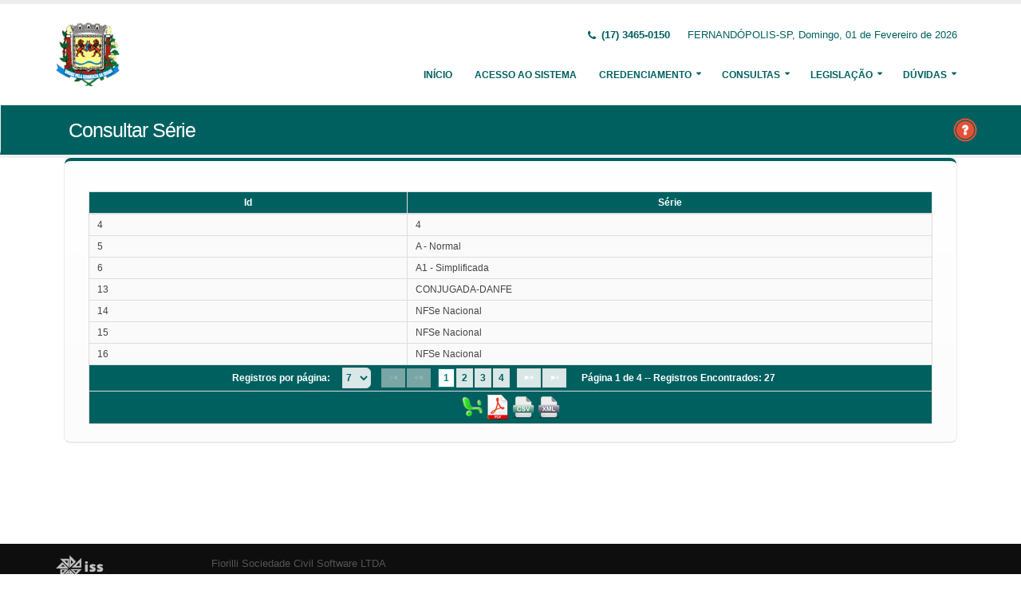

--- FILE ---
content_type: text/html;charset=UTF-8
request_url: http://servicos1.fernandopolis.sp.gov.br:8080/issweb/paginas/public/consulta/serie;jsessionid=1CEETCIDxH+MyB44WVsLnsTa.undefined
body_size: 5797
content:
<!DOCTYPE html>
<html xmlns="http://www.w3.org/1999/xhtml"><head id="j_idt2">
            <meta charset="utf-8" />
            <meta http-equiv="X-UA-Compatible" content="IE=edge" />
            <meta name="description" content="Nota Fiscal de Serviços Eletrônica" />
            <meta name="author" content="Fiorilli SC Software LTDA" />
            <meta content="text/html; charset=UTF-8" http-equiv="Content-Type" />

            
            <meta name="viewport" content="width=device-width, initial-scale=1.0, maximum-scale=1.0, user-scalable=no" />
            <title>ISSWEB :: Área Administrativa</title>
            <link rel="shortcut icon" type="image/x-icon" href="/issweb/resources/imagens/fiorilli_verde.ico" /><link type="text/css" rel="stylesheet" href="/issweb/javax.faces.resource/theme.css.xhtml?ln=primefaces-fiorilli-verde" /><link type="text/css" rel="stylesheet" href="/issweb/javax.faces.resource/botoes.css.xhtml;jsessionid=yqKQ7ClhsWVKY0bdN-jDDAAd.undefined?ln=css" /><link type="text/css" rel="stylesheet" href="/issweb/javax.faces.resource/primefaces-fiorilli.css.xhtml;jsessionid=yqKQ7ClhsWVKY0bdN-jDDAAd.undefined?ln=css" /><link type="text/css" rel="stylesheet" href="/issweb/javax.faces.resource/bootstrap/css/bootstrap.min.css.xhtml;jsessionid=yqKQ7ClhsWVKY0bdN-jDDAAd.undefined?ln=vendor" /><link type="text/css" rel="stylesheet" href="/issweb/javax.faces.resource/font-awesome/css/font-awesome.css.xhtml;jsessionid=yqKQ7ClhsWVKY0bdN-jDDAAd.undefined?ln=vendor" /><link type="text/css" rel="stylesheet" href="/issweb/javax.faces.resource/magnific-popup/magnific-popup.css.xhtml;jsessionid=yqKQ7ClhsWVKY0bdN-jDDAAd.undefined?ln=vendor" /><link type="text/css" rel="stylesheet" href="/issweb/javax.faces.resource/theme.css.xhtml;jsessionid=yqKQ7ClhsWVKY0bdN-jDDAAd.undefined?ln=css" /><link type="text/css" rel="stylesheet" href="/issweb/javax.faces.resource/theme-elements.css.xhtml;jsessionid=yqKQ7ClhsWVKY0bdN-jDDAAd.undefined?ln=css" /><link type="text/css" rel="stylesheet" href="/issweb/javax.faces.resource/theme-animate.css.xhtml;jsessionid=yqKQ7ClhsWVKY0bdN-jDDAAd.undefined?ln=css" /><link type="text/css" rel="stylesheet" href="/issweb/javax.faces.resource/skins/default.css.xhtml;jsessionid=yqKQ7ClhsWVKY0bdN-jDDAAd.undefined?ln=css" /><link type="text/css" rel="stylesheet" href="/issweb/javax.faces.resource/theme-custom.css.xhtml;jsessionid=yqKQ7ClhsWVKY0bdN-jDDAAd.undefined?ln=css" /><script type="text/javascript" src="/issweb/javax.faces.resource/modernizr/modernizr.min.js.xhtml;jsessionid=yqKQ7ClhsWVKY0bdN-jDDAAd.undefined?ln=vendor"></script><link type="text/css" rel="stylesheet" href="/issweb/javax.faces.resource/components.css.xhtml;jsessionid=yqKQ7ClhsWVKY0bdN-jDDAAd.undefined?ln=primefaces&amp;v=6.2" /><script type="text/javascript" src="/issweb/javax.faces.resource/jquery/jquery.js.xhtml;jsessionid=yqKQ7ClhsWVKY0bdN-jDDAAd.undefined?ln=primefaces&amp;v=6.2"></script><script type="text/javascript" src="/issweb/javax.faces.resource/core.js.xhtml;jsessionid=yqKQ7ClhsWVKY0bdN-jDDAAd.undefined?ln=primefaces&amp;v=6.2"></script><script type="text/javascript" src="/issweb/javax.faces.resource/components.js.xhtml;jsessionid=yqKQ7ClhsWVKY0bdN-jDDAAd.undefined?ln=primefaces&amp;v=6.2"></script><script type="text/javascript" src="/issweb/javax.faces.resource/jquery/jquery-plugins.js.xhtml;jsessionid=yqKQ7ClhsWVKY0bdN-jDDAAd.undefined?ln=primefaces&amp;v=6.2"></script><script type="text/javascript" src="/issweb/javax.faces.resource/captcha/captcha.js.xhtml;jsessionid=yqKQ7ClhsWVKY0bdN-jDDAAd.undefined?ln=primefaces&amp;v=6.2"></script><script type="text/javascript">if(window.PrimeFaces){PrimeFaces.settings.locale='pt_BR';}</script>

        <link href="http://fonts.googleapis.com/css?family=Open+Sans:200,300,400,600,700,800%7CShadows+Into+Light" rel="stylesheet" type="text/css" />
        <link href="http://fonts.googleapis.com/css?family=Open+Sans+Condensed:200,300,400,600,700,800%7CShadows+Into+Light" rel="stylesheet" type="text/css" />
        <link href="http://fonts.googleapis.com/css?family=Open+Sans+Light:200,300,400,600,700,800%7CShadows+Into+Light" rel="stylesheet" type="text/css" /><script type="text/javascript" src="/issweb/javax.faces.resource/util.js.xhtml;jsessionid=yqKQ7ClhsWVKY0bdN-jDDAAd.undefined?ln=js"></script><script type="text/javascript" src="/issweb/javax.faces.resource/fiorilli-web-extension.js.xhtml;jsessionid=yqKQ7ClhsWVKY0bdN-jDDAAd.undefined?ln=js"></script><script type="text/javascript" src="/issweb/javax.faces.resource/locales_primefaces.js.xhtml;jsessionid=yqKQ7ClhsWVKY0bdN-jDDAAd.undefined?ln=js"></script></head><body>
        <div class="body">
            <header id="header" data-plugin-options="{&quot;stickyEnabled&quot;: true, &quot;stickyEnableOnBoxed&quot;: true, &quot;stickyEnableOnMobile&quot;: true, &quot;stickyStartAt&quot;: 57, &quot;stickySetTop&quot;: &quot;-57px&quot;, &quot;stickyChangeLogo&quot;: true}">
                <div class="header-body">
                    <div class="header-container container">
                        <div class="header-row">
                            <div class="header-column">
                                <div class="header-logo" style="max-width: 250px;"><a href="/issweb/home.xhtml;jsessionid=yqKQ7ClhsWVKY0bdN-jDDAAd.undefined" class="ui-link ui-widget">
                                        <img alt="IssWeb" height="80" data-sticky-height="40" data-sticky-top="45" style="max-width: 200px" src="/issweb/temp_images/logo.jpg" /></a>
                                </div>
                            </div>
                            <div class="header-column">
                                <div class="header-row">
                                    <nav class="header-nav-top">
                                        <ul class="nav nav-pills">
                                            <li class="hidden-xs">
                                                <span class="ws-nowrap font-weight-bold text-color-primary"><i class="fa fa-phone"></i> (17) 3465-0150</span>
                                            </li>
                                            <li class="hidden-xs">
                                                <span class="ws-nowrap text-color-primary">FERNANDÓPOLIS-SP,  Domingo, 01 de Fevereiro de 2026</span>
                                            </li>
                                        </ul>
                                    </nav>
                                </div>
                                <div class="header-row">
                                    <div class="header-nav">
                                        <button class="btn header-btn-collapse-nav botaoMenu" data-toggle="collapse" data-target=".header-nav-main">
                                            <i class="fa fa-bars"></i>
                                        </button>
                                        <div class="header-nav-main header-nav-main-effect-3 header-nav-main-sub-effect-3 collapse">
                                            <nav>
                                                <ul class="nav nav-pills" id="mainNav">
                                                    <li class="active" id="inicio"><a href="/issweb/home.xhtml;jsessionid=yqKQ7ClhsWVKY0bdN-jDDAAd.undefined" class="ui-link ui-widget" accesskey="h" title="Tela Inicial">
                                                            Início
                                                        </a>
                                                    </li>
                                                    <li id="acesso"><a href="/issweb/paginas/login;jsessionid=yqKQ7ClhsWVKY0bdN-jDDAAd.undefined" class="ui-link ui-widget" title="Acesso com senha ou certificado digital">
                                                            Acesso ao Sistema
                                                        </a>
                                                    </li>
                                                        <li class="dropdown" id="creden">
                                                            <a class="dropdown-toggle" href="#">
                                                                Credenciamento
                                                            </a>
                                                            <ul class="dropdown-menu">
                                                                <li>
                                                                </li>
                                                                <li><a id="linkCredenciamentoConvencional" href="/issweb/paginas/public/credenciamento/convencional;jsessionid=yqKQ7ClhsWVKY0bdN-jDDAAd.undefined" class="ui-link ui-widget" title="Contribuinte ativo, prestador de serviços, estabelecido neste Município, que emite nota fiscal de forma habitual">
                                                                        NFS-e Convencional
                                                                    </a>
                                                                </li>
                                                                <li>
                                                                </li>
                                                                <li><a id="linkCredenciamentoContribuintefora" href="/issweb/paginas/public/credenciamento/contribuintefora;jsessionid=yqKQ7ClhsWVKY0bdN-jDDAAd.undefined" class="ui-link ui-widget" title="Empresa estabelecida em outro Município que presta serviços no território deste Município">
                                                                        Prestador de Outro Município
                                                                    </a>
                                                                </li>
                                                                <li>
                                                                </li>
                                                                <li><a id="linkCredenciamentoTomador" href="/issweb/paginas/public/credenciamento/tomador;jsessionid=yqKQ7ClhsWVKY0bdN-jDDAAd.undefined" class="ui-link ui-widget" title="Pessoa física ou jurídica que é tomadora de serviços prestados neste Município">
                                                                        Tomador de Serviços
                                                                    </a>
                                                                </li>
                                                                <li>
                                                                </li>
                                                                <li>
                                                                </li>
                                                            </ul>
                                                        </li>
                                                        <li class="dropdown" id="consul">
                                                            <a class="dropdown-toggle" href="#">
                                                                Consultas
                                                            </a>
                                                            <ul class="dropdown-menu">
                                                                <li><a id="linkConsultarAutenticidade" href="/issweb/paginas/public/consulta/autenticidade;jsessionid=yqKQ7ClhsWVKY0bdN-jDDAAd.undefined" class="ui-link ui-widget">
                                                                        Autenticidade NFS-e
                                                                    </a>
                                                                </li>
                                                                <li><a id="linkConsultarPrestador" href="/issweb/paginas/public/consulta/prestador;jsessionid=yqKQ7ClhsWVKY0bdN-jDDAAd.undefined" class="ui-link ui-widget">
                                                                        Prestadores de Serviços
                                                                    </a>
                                                                </li>
                                                                <li><a id="linkConsultarRps" href="/issweb/paginas/public/consulta/rps;jsessionid=yqKQ7ClhsWVKY0bdN-jDDAAd.undefined" class="ui-link ui-widget">
                                                                        RPS (Recibo Provisório de Serviços)
                                                                    </a>
                                                                </li>
                                                                <li><a id="linkConsultarProtocolo" href="/issweb/paginas/public/consulta/protocolo;jsessionid=yqKQ7ClhsWVKY0bdN-jDDAAd.undefined" class="ui-link ui-widget">
                                                                        Protocolos
                                                                    </a>
                                                                </li>
                                                                <li><a id="linkConsultarAidf" href="/issweb/paginas/public/consulta/aidf;jsessionid=yqKQ7ClhsWVKY0bdN-jDDAAd.undefined" class="ui-link ui-widget">
                                                                        AIDF (Autorização de Impressão de Documentos Fiscais)
                                                                    </a>
                                                                </li>
                                                                <li><a id="linkConsultarAliquota" href="/issweb/paginas/public/consulta/aliquota;jsessionid=yqKQ7ClhsWVKY0bdN-jDDAAd.undefined" class="ui-link ui-widget">
                                                                        Atividades (LC 116/03 e CNAE)
                                                                    </a>
                                                                </li>
                                                                <li><a id="linkConsultarLoteRps" href="/issweb/paginas/public/consulta/loterps;jsessionid=yqKQ7ClhsWVKY0bdN-jDDAAd.undefined" class="ui-link ui-widget">
                                                                        Lote RPS (Recibo Provisório de Serviços)
                                                                    </a>
                                                                </li>
                                                                <li><a id="linkReciboRetencao" href="/issweb/paginas/public/consulta/reciboretencao;jsessionid=yqKQ7ClhsWVKY0bdN-jDDAAd.undefined" class="ui-link ui-widget">
                                                                        Recibo de Retenção
                                                                    </a>
                                                                </li>
                                                                <li><a id="linkConsultarSerie" href="/issweb/paginas/public/consulta/serie;jsessionid=yqKQ7ClhsWVKY0bdN-jDDAAd.undefined" class="ui-link ui-widget">
                                                                        Serie das Notas
                                                                    </a>
                                                                </li>
                                                                <li><a id="linkConsultarEspecie" href="/issweb/paginas/public/consulta/especie;jsessionid=yqKQ7ClhsWVKY0bdN-jDDAAd.undefined" class="ui-link ui-widget">
                                                                        Espécie das Notas
                                                                    </a>
                                                                </li>
                                                                <li><a id="linkValidarxml" href="/issweb/paginas/public/consulta/validarxml;jsessionid=yqKQ7ClhsWVKY0bdN-jDDAAd.undefined" class="ui-link ui-widget">
                                                                        Validar XML
                                                                    </a>
                                                                </li>
                                                            </ul>
                                                        </li>
                                                        <li class="dropdown" id="leg">
                                                            <a class="dropdown-toggle" href="#">
                                                                Legislação
                                                            </a>
                                                            <ul class="dropdown-menu menuscroll">
                                                                    <li>
                                                                        <a href="/issweb/temp/Lei Complementar 72-09.pdf" target="_blank" title="Legislação para MEI e EPP">
                                                                            Legislação para MEI e EPP
                                                                        </a>
                                                                    </li>
                                                                    <li>
                                                                        <a href="/issweb/temp/Lei Complementar 92-12.pdf" target="_blank" title="Alteração do Código Tributário Municipal">
                                                                            Alteração do Código Tributário Municipal
                                                                        </a>
                                                                    </li>
                                                                    <li>
                                                                        <a href="/issweb/temp/Decreto  6.385-11 - Institui a  NFSe.pdf" target="_blank" title="Institui NFE">
                                                                            Institui NFE
                                                                        </a>
                                                                    </li>
                                                                    <li>
                                                                        <a href="/issweb/temp/Decreto  6.487-12 Alterou o Dec. 6444 da NFSe.pdf" target="_blank" title="Obrigações NFE">
                                                                            Obrigações NFE
                                                                        </a>
                                                                    </li>
                                                                    <li>
                                                                        <a href="/issweb/temp/Decreto  6.487-12 Alterou o Dec. 6444 da NFSe.pdf" target="_blank" title="Complementa Obrigações NFE">
                                                                            Complementa Obrigações NFE
                                                                        </a>
                                                                    </li>
                                                                    <li>
                                                                        <a href="/issweb/temp/Decreto  6444-11 NFe.doc" target="_blank" title="Obrigações Acessorias ISSQN">
                                                                            Obrigações Acessorias ISSQN
                                                                        </a>
                                                                    </li>
                                                                    <li>
                                                                        <a href="/issweb/temp/Nova Tabela do IBPT - Vigencia de Julho a Dezembro 2015.pdf" target="_blank" title="TABELA DO VALOR APROXIMADO DA CARGA TRIBUTÁRIA">
                                                                            Tabela IBPT Vigência 07 à 12/2015 
                                                                        </a>
                                                                    </li>
                                                                    <li>
                                                                        <a href="/issweb/temp/Decreto 7411-15-Obrigatoriedade NFSe.pdf" target="_blank" title="Obrigatoriedade da Nota Fiscal Eletronica 01/11/2015">
                                                                            Obrigatoriedade da Nota Fiscal Eletronica 01/11/15
                                                                        </a>
                                                                    </li>
                                                                    <li>
                                                                        <a href="/issweb/temp/lc 163 31 janeiro 2018.pdf" target="_blank" title="Desconto Pontualidade e Alterações Alíquotas">
                                                                            Altera Código Tributário Municipal
                                                                        </a>
                                                                    </li>
                                                                    <li>
                                                                        <a href="/issweb/temp/Lei-complementar-46-2006-Fernandopolis-SP-consolidada-[19-12-2017].pdf" target="_blank" title="Institui Código Tributário Municipal">
                                                                            Institui Código Tributário Municipal
                                                                        </a>
                                                                    </li>
                                                            </ul>
                                                        </li>
                                                        <li class="dropdown" id="duv">
                                                            <a class="dropdown-toggle" href="#">
                                                                Dúvidas
                                                            </a>
                                                            <ul class="dropdown-menu dropdown-menu-right">
                                                                <li><span id="pgManualCredenciamento">
                                                                        <a href="http://ftp.dcfiorilli.com.br/web/sia7/Manual/ManualISSWeb/Guia_Credenciamento_Consultas.pdf" target="_blank">Manual de Credenciamento
                                                                        </a></span>
                                                                </li>
                                                            </ul>
                                                        </li>
                                                </ul>
                                            </nav>
                                        </div>
                                    </div>
                                </div>
                            </div>
                        </div>
                    </div>
                </div>
            </header>

            <div role="main" class="main">
<form id="j_idt94" name="j_idt94" method="post" action="/issweb/paginas/public/consulta/serie;jsessionid=yqKQ7ClhsWVKY0bdN-jDDAAd.undefined" enctype="application/x-www-form-urlencoded">
<input type="hidden" name="j_idt94" value="j_idt94" />

        <section class="page-header page-header-color page-header-primary pb-none">
            <div class="container">
                <div class="row">
                    <div class="left-wrapper pull-left">
                        <div class="col-md-12">
                            <h1 class="font-weight-light">Consultar Série</h1>
                        </div>
                    </div>
                    <div class="right-wrapper pull-right"><span class="hidden-md hidden-sm hidden-xs ib"><div id="j_idt94:lbHelp"><a href="http://ftp.dcfiorilli.com.br/web/sia7/Manual/ManualISSWeb/Credenciamento/ConsultarSeries.html"><img src="/issweb/javax.faces.resource/ajuda.png.xhtml;jsessionid=yqKQ7ClhsWVKY0bdN-jDDAAd.undefined?ln=imagens" title="Ajuda nesta página" /></a></div><script id="j_idt94:lbHelp_s" type="text/javascript">$(function(){PrimeFaces.cw("LightBox","widget_j_idt94_lbHelp",{id:"j_idt94:lbHelp",mode:"iframe"});});</script></span>
                    </div>
                </div>
            </div>
        </section><input type="hidden" name="javax.faces.ViewState" id="javax.faces.ViewState" value="-6524838921439717297:385499792178019157" autocomplete="off" />
</form>

        <div class="container">
<form id="formConsultarSerie" name="formConsultarSerie" method="post" action="/issweb/paginas/public/consulta/serie;jsessionid=yqKQ7ClhsWVKY0bdN-jDDAAd.undefined" class="customForm" enctype="application/x-www-form-urlencoded">
<input type="hidden" name="formConsultarSerie" value="formConsultarSerie" />
<div class="featured-boxes">
                    <div class="featured-box featured-box-primary pt-none mt-none align-left">
                        <div class="box-content"><div id="formConsultarSerie:listaAliquotas" class="ui-datatable ui-widget ui-datatable-scrollable mb-sm ui-datatable-resizable"><div class="ui-widget-header ui-datatable-scrollable-header"><div class="ui-datatable-scrollable-header-box"><table role="grid"><thead id="formConsultarSerie:listaAliquotas_head"><tr role="row"><th id="formConsultarSerie:listaAliquotas:j_idt112" class="ui-state-default ui-resizable-column" role="columnheader" aria-label="Id" scope="col"><span class="ui-column-title">Id</span></th><th id="formConsultarSerie:listaAliquotas:j_idt114" class="ui-state-default ui-resizable-column" role="columnheader" aria-label="Série" scope="col"><span class="ui-column-title">Série</span></th></tr></thead></table></div></div><div class="ui-datatable-scrollable-body" tabindex="-1"><table role="grid"><tbody id="formConsultarSerie:listaAliquotas_data" class="ui-datatable-data ui-widget-content"><tr data-ri="0" class="ui-widget-content ui-datatable-even" role="row"><td role="gridcell">                       
                                    4
                                </td><td role="gridcell">
                                    4
                                </td></tr><tr data-ri="1" class="ui-widget-content ui-datatable-odd" role="row"><td role="gridcell">                       
                                    5
                                </td><td role="gridcell">
                                    A - Normal
                                </td></tr><tr data-ri="2" class="ui-widget-content ui-datatable-even" role="row"><td role="gridcell">                       
                                    6
                                </td><td role="gridcell">
                                    A1 - Simplificada
                                </td></tr><tr data-ri="3" class="ui-widget-content ui-datatable-odd" role="row"><td role="gridcell">                       
                                    13
                                </td><td role="gridcell">
                                    CONJUGADA-DANFE
                                </td></tr><tr data-ri="4" class="ui-widget-content ui-datatable-even" role="row"><td role="gridcell">                       
                                    14
                                </td><td role="gridcell">
                                    NFSe Nacional
                                </td></tr><tr data-ri="5" class="ui-widget-content ui-datatable-odd" role="row"><td role="gridcell">                       
                                    15
                                </td><td role="gridcell">
                                    NFSe Nacional
                                </td></tr><tr data-ri="6" class="ui-widget-content ui-datatable-even" role="row"><td role="gridcell">                       
                                    16
                                </td><td role="gridcell">
                                    NFSe Nacional
                                </td></tr></tbody></table></div><div class="ui-widget-header ui-datatable-scrollable-footer"><div class="ui-datatable-scrollable-footer-box"><table role="grid"></table></div></div><div id="formConsultarSerie:listaAliquotas_paginator_bottom" class="ui-paginator ui-paginator-bottom ui-widget-header" role="navigation" aria-label="Pagination">Registros por página: <label id="formConsultarSerie:listaAliquotas:j_id2_rppLabel" for="formConsultarSerie:listaAliquotas:j_id2" class="ui-paginator-rpp-label ui-helper-hidden">Rows Per Page</label><select id="formConsultarSerie:listaAliquotas:j_id2" name="formConsultarSerie:listaAliquotas_rppDD" aria-labelledby="formConsultarSerie:listaAliquotas:j_id2_rppLabel" class="ui-paginator-rpp-options ui-widget ui-state-default ui-corner-left" value="7" autocomplete="off"><option value="7" selected="selected">7</option><option value="15">15</option><option value="20">20</option></select><a href="#" class="ui-paginator-first ui-state-default ui-corner-all ui-state-disabled" aria-label="First Page" tabindex="-1"><span class="ui-icon ui-icon-seek-first">F</span></a><a href="#" class="ui-paginator-prev ui-state-default ui-corner-all ui-state-disabled" aria-label="Previous Page" tabindex="-1"><span class="ui-icon ui-icon-seek-prev">P</span></a><span class="ui-paginator-pages"><a class="ui-paginator-page ui-state-default ui-state-active ui-corner-all" tabindex="0" href="#">1</a><a class="ui-paginator-page ui-state-default ui-corner-all" tabindex="0" href="#">2</a><a class="ui-paginator-page ui-state-default ui-corner-all" tabindex="0" href="#">3</a><a class="ui-paginator-page ui-state-default ui-corner-all" tabindex="0" href="#">4</a></span><a href="#" class="ui-paginator-next ui-state-default ui-corner-all" aria-label="Next Page" tabindex="0"><span class="ui-icon ui-icon-seek-next">N</span></a><a href="#" class="ui-paginator-last ui-state-default ui-corner-all" aria-label="Last Page" tabindex="0"><span class="ui-icon ui-icon-seek-end">E</span></a><span class="ui-paginator-current">Página 1 de 4 -- Registros Encontrados: 27</span></div><div class="ui-datatable-footer ui-widget-header ui-corner-bottom">
<script type="text/javascript" src="/issweb/javax.faces.resource/jsf.js.xhtml?ln=javax.faces"></script>
<a href="#" title="Exportar para XLS" onclick="mojarra.jsfcljs(document.getElementById('formConsultarSerie'),{'formConsultarSerie:listaAliquotas:j_idt116':'formConsultarSerie:listaAliquotas:j_idt116'},'');return false"><img src="/issweb/javax.faces.resource/excel.png.xhtml;jsessionid=yqKQ7ClhsWVKY0bdN-jDDAAd.undefined?ln=imagens" /></a><a href="#" title="Exportar para PDF" onclick="mojarra.jsfcljs(document.getElementById('formConsultarSerie'),{'formConsultarSerie:listaAliquotas:j_idt118':'formConsultarSerie:listaAliquotas:j_idt118'},'');return false"><img src="/issweb/javax.faces.resource/pdf.png.xhtml;jsessionid=yqKQ7ClhsWVKY0bdN-jDDAAd.undefined?ln=imagens" /></a><a href="#" title="Exportar para CSV" onclick="mojarra.jsfcljs(document.getElementById('formConsultarSerie'),{'formConsultarSerie:listaAliquotas:j_idt120':'formConsultarSerie:listaAliquotas:j_idt120'},'');return false"><img src="/issweb/javax.faces.resource/csv.png.xhtml;jsessionid=yqKQ7ClhsWVKY0bdN-jDDAAd.undefined?ln=imagens" /></a><a href="#" title="Exportar para XML" onclick="mojarra.jsfcljs(document.getElementById('formConsultarSerie'),{'formConsultarSerie:listaAliquotas:j_idt122':'formConsultarSerie:listaAliquotas:j_idt122'},'');return false"><img src="/issweb/javax.faces.resource/xml.png.xhtml;jsessionid=yqKQ7ClhsWVKY0bdN-jDDAAd.undefined?ln=imagens" /></a></div><input type="hidden" id="formConsultarSerie:listaAliquotas_scrollState" name="formConsultarSerie:listaAliquotas_scrollState" autocomplete="off" value="0,0" /></div><script id="formConsultarSerie:listaAliquotas_s" type="text/javascript">$(function(){PrimeFaces.cw("DataTable","widget_formConsultarSerie_listaAliquotas",{id:"formConsultarSerie:listaAliquotas",paginator:{id:['formConsultarSerie:listaAliquotas_paginator_bottom'],rows:7,rowCount:27,page:0,currentPageTemplate:'Página {currentPage} de {totalPages} -- Registros Encontrados: {totalRecords}',pageLinks:4,alwaysVisible:false},scrollable:true,liveScroll:false,scrollStep:0,scrollLimit:27,liveScrollBuffer:0,virtualScroll:false,resizableColumns:true,groupColumnIndexes:[]});});</script>
                        </div>
                    </div></div><input type="hidden" name="javax.faces.ViewState" id="javax.faces.ViewState" value="-6524838921439717297:385499792178019157" autocomplete="off" />
</form>
        </div>
            </div>

            <footer class="short p-none m-none pt-sm mt-sm" id="footer">
                <div class="footer-copyright">
                    <div class="container">
                        <div class="row">
                            <div class="col-xs-4 col-sm-3 col-md-2 col-lg-2 col-xl-1"><a href="/issweb/home.xhtml;jsessionid=yqKQ7ClhsWVKY0bdN-jDDAAd.undefined" class="ui-link ui-widget logo"><img src="/issweb/javax.faces.resource/logo_footer.png.xhtml;jsessionid=yqKQ7ClhsWVKY0bdN-jDDAAd.undefined?ln=imagens" height="32" /></a>
                                <span class="text-color-light text-xs">v. 3.8.0</span>
                            </div>
                            <div class="col-xs-8 col-sm-9 col-md-10 col-lg-10 col-xl-11">
                                <a href="http://www.fiorilli.com.br" target="_blank" style="color: #555 !important;">Fiorilli Sociedade Civil Software LTDA
                                </a>
                                <p class="text-primary">&copy; Copyright 2012-2026. Todos os Direitos Reservados.
                                </p>
                            </div>
                        </div>
                    </div>
                </div>
            </footer>
        </div><div id="j_idt145"></div><script id="j_idt145_s" type="text/javascript">$(function(){PrimeFaces.cw("AjaxStatus","widget_j_idt145",{id:"j_idt145",start:function(){PF('statusDialog').show();},success:function(){PF('statusDialog').hide();}});});</script><span id="msgGrowl"></span><script id="msgGrowl_s" type="text/javascript">$(function(){PrimeFaces.cw("Growl","messageGrowl",{id:"msgGrowl",sticky:false,life:5000,escape:false,keepAlive:false,msgs:[]});});</script><div id="dStatus" class="ui-dialog ui-widget ui-widget-content ui-corner-all ui-shadow ui-hidden-container"><div class="ui-dialog-content ui-widget-content"><img src="/issweb/javax.faces.resource/ajax_loader.gif.xhtml;jsessionid=yqKQ7ClhsWVKY0bdN-jDDAAd.undefined?ln=imagens" />
            <span class="font-weight-bold text-color-primary">
                    Por Favor, aguarde...
                </span></div></div><script id="dStatus_s" type="text/javascript">$(function(){PrimeFaces.cw("Dialog","statusDialog",{id:"dStatus",draggable:false,resizable:false,modal:true,width:"230",appendTo:"@(body)"});});</script><script id="j_idt148_s" type="text/javascript">$(function(){PrimeFaces.cw("ConfirmDialog","widget_j_idt148",{id:"j_idt148",global:true});});</script><div id="j_idt148" class="ui-confirm-dialog ui-dialog ui-widget ui-widget-content ui-corner-all ui-shadow ui-hidden-container"><div class="ui-dialog-titlebar ui-widget-header ui-helper-clearfix ui-corner-top"><span id="j_idt148_title" class="ui-dialog-title"></span><a href="#" class="ui-dialog-titlebar-icon ui-dialog-titlebar-close ui-corner-all" aria-label="Close"><span class="ui-icon ui-icon-closethick"></span></a></div><div class="ui-dialog-content ui-widget-content"><span class="ui-icon ui-confirm-dialog-severity"></span><span class="ui-confirm-dialog-message"></span></div><div class="ui-dialog-buttonpane ui-dialog-footer ui-widget-content ui-helper-clearfix"><button id="j_idt149" name="j_idt149" class="ui-button ui-widget ui-state-default ui-corner-all ui-button-text-icon-left ui-confirmdialog-yes" type="button"><span class="ui-button-icon-left ui-icon ui-c confirmar"></span><span class="ui-button-text ui-c">Sim</span></button><script id="j_idt149_s" type="text/javascript">PrimeFaces.cw("CommandButton","widget_j_idt149",{id:"j_idt149"});</script><button id="j_idt150" name="j_idt150" class="ui-button ui-widget ui-state-default ui-corner-all ui-button-text-icon-left ui-confirmdialog-no" type="button"><span class="ui-button-icon-left ui-icon ui-c cancelar"></span><span class="ui-button-text ui-c">Não</span></button><script id="j_idt150_s" type="text/javascript">PrimeFaces.cw("CommandButton","widget_j_idt150",{id:"j_idt150"});</script></div></div><script type="text/javascript" src="/issweb/javax.faces.resource/jquery.appear/jquery.appear.min.js.xhtml;jsessionid=yqKQ7ClhsWVKY0bdN-jDDAAd.undefined?ln=vendor"></script><script type="text/javascript" src="/issweb/javax.faces.resource/jquery.easing/jquery.easing.min.js.xhtml;jsessionid=yqKQ7ClhsWVKY0bdN-jDDAAd.undefined?ln=vendor"></script><script type="text/javascript" src="/issweb/javax.faces.resource/bootstrap/js/bootstrap.min.js.xhtml;jsessionid=yqKQ7ClhsWVKY0bdN-jDDAAd.undefined?ln=vendor"></script><script type="text/javascript" src="/issweb/javax.faces.resource/common/common.min.js.xhtml;jsessionid=yqKQ7ClhsWVKY0bdN-jDDAAd.undefined?ln=vendor"></script><script type="text/javascript" src="/issweb/javax.faces.resource/jquery.lazyload/jquery.lazyload.min.js.xhtml;jsessionid=yqKQ7ClhsWVKY0bdN-jDDAAd.undefined?ln=vendor"></script><script type="text/javascript" src="/issweb/javax.faces.resource/magnific-popup/magnific-popup.js.xhtml;jsessionid=yqKQ7ClhsWVKY0bdN-jDDAAd.undefined?ln=vendor"></script><script type="text/javascript" src="/issweb/javax.faces.resource/isotope/jquery.isotope.min.js.xhtml;jsessionid=yqKQ7ClhsWVKY0bdN-jDDAAd.undefined?ln=vendor"></script><script type="text/javascript" src="/issweb/javax.faces.resource/theme.js.xhtml;jsessionid=yqKQ7ClhsWVKY0bdN-jDDAAd.undefined?ln=js"></script><script type="text/javascript" src="/issweb/javax.faces.resource/theme.custom.js.xhtml;jsessionid=yqKQ7ClhsWVKY0bdN-jDDAAd.undefined?ln=js"></script><script type="text/javascript" src="/issweb/javax.faces.resource/theme.init.js.xhtml;jsessionid=yqKQ7ClhsWVKY0bdN-jDDAAd.undefined?ln=js"></script></body>
</html>